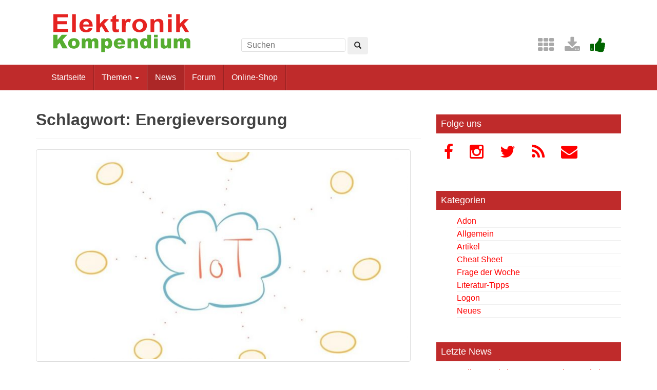

--- FILE ---
content_type: text/html; charset=UTF-8
request_url: https://www.elektronik-kompendium.de/news/thema/energieversorgung/
body_size: 8934
content:
<!DOCTYPE html>
<html lang="de" xmlns:og="http://opengraphprotocol.org/schema/" xmlns:fb="http://www.facebook.com/2008/fbml">
<head>
<meta charset="UTF-8" />
<meta http-equiv="X-UA-Compatible" content="IE=edge" />
<meta name="viewport" content="width=device-width, initial-scale=1" />
<title>Energieversorgung &#8211; Elektronik-Kompendium.de</title>
<meta name='robots' content='max-image-preview:large' />
<link rel='dns-prefetch' href='//s.w.org' />
<link rel="alternate" type="application/rss+xml" title="Elektronik-Kompendium.de &raquo; Feed" href="https://www.elektronik-kompendium.de/news/feed/" />
<link rel="alternate" type="application/rss+xml" title="Elektronik-Kompendium.de &raquo; Kommentar-Feed" href="https://www.elektronik-kompendium.de/news/comments/feed/" />
<link rel="alternate" type="application/rss+xml" title="Elektronik-Kompendium.de &raquo; Energieversorgung Schlagwort-Feed" href="https://www.elektronik-kompendium.de/news/thema/energieversorgung/feed/" />
<script type="text/javascript">
window._wpemojiSettings = {"baseUrl":"https:\/\/s.w.org\/images\/core\/emoji\/13.1.0\/72x72\/","ext":".png","svgUrl":"https:\/\/s.w.org\/images\/core\/emoji\/13.1.0\/svg\/","svgExt":".svg","source":{"concatemoji":"https:\/\/www.elektronik-kompendium.de\/news\/wp-includes\/js\/wp-emoji-release.min.js?ver=5.9.12"}};
/*! This file is auto-generated */
!function(e,a,t){var n,r,o,i=a.createElement("canvas"),p=i.getContext&&i.getContext("2d");function s(e,t){var a=String.fromCharCode;p.clearRect(0,0,i.width,i.height),p.fillText(a.apply(this,e),0,0);e=i.toDataURL();return p.clearRect(0,0,i.width,i.height),p.fillText(a.apply(this,t),0,0),e===i.toDataURL()}function c(e){var t=a.createElement("script");t.src=e,t.defer=t.type="text/javascript",a.getElementsByTagName("head")[0].appendChild(t)}for(o=Array("flag","emoji"),t.supports={everything:!0,everythingExceptFlag:!0},r=0;r<o.length;r++)t.supports[o[r]]=function(e){if(!p||!p.fillText)return!1;switch(p.textBaseline="top",p.font="600 32px Arial",e){case"flag":return s([127987,65039,8205,9895,65039],[127987,65039,8203,9895,65039])?!1:!s([55356,56826,55356,56819],[55356,56826,8203,55356,56819])&&!s([55356,57332,56128,56423,56128,56418,56128,56421,56128,56430,56128,56423,56128,56447],[55356,57332,8203,56128,56423,8203,56128,56418,8203,56128,56421,8203,56128,56430,8203,56128,56423,8203,56128,56447]);case"emoji":return!s([10084,65039,8205,55357,56613],[10084,65039,8203,55357,56613])}return!1}(o[r]),t.supports.everything=t.supports.everything&&t.supports[o[r]],"flag"!==o[r]&&(t.supports.everythingExceptFlag=t.supports.everythingExceptFlag&&t.supports[o[r]]);t.supports.everythingExceptFlag=t.supports.everythingExceptFlag&&!t.supports.flag,t.DOMReady=!1,t.readyCallback=function(){t.DOMReady=!0},t.supports.everything||(n=function(){t.readyCallback()},a.addEventListener?(a.addEventListener("DOMContentLoaded",n,!1),e.addEventListener("load",n,!1)):(e.attachEvent("onload",n),a.attachEvent("onreadystatechange",function(){"complete"===a.readyState&&t.readyCallback()})),(n=t.source||{}).concatemoji?c(n.concatemoji):n.wpemoji&&n.twemoji&&(c(n.twemoji),c(n.wpemoji)))}(window,document,window._wpemojiSettings);
</script>
<style type="text/css">
img.wp-smiley,
img.emoji {
	display: inline !important;
	border: none !important;
	box-shadow: none !important;
	height: 1em !important;
	width: 1em !important;
	margin: 0 0.07em !important;
	vertical-align: -0.1em !important;
	background: none !important;
	padding: 0 !important;
}
</style>
	<link rel='stylesheet' id='wp-block-library-css'  href='https://www.elektronik-kompendium.de/news/wp-includes/css/dist/block-library/style.min.css?ver=5.9.12' type='text/css' media='all' />
<style id='global-styles-inline-css' type='text/css'>
body{--wp--preset--color--black: #000000;--wp--preset--color--cyan-bluish-gray: #abb8c3;--wp--preset--color--white: #ffffff;--wp--preset--color--pale-pink: #f78da7;--wp--preset--color--vivid-red: #cf2e2e;--wp--preset--color--luminous-vivid-orange: #ff6900;--wp--preset--color--luminous-vivid-amber: #fcb900;--wp--preset--color--light-green-cyan: #7bdcb5;--wp--preset--color--vivid-green-cyan: #00d084;--wp--preset--color--pale-cyan-blue: #8ed1fc;--wp--preset--color--vivid-cyan-blue: #0693e3;--wp--preset--color--vivid-purple: #9b51e0;--wp--preset--gradient--vivid-cyan-blue-to-vivid-purple: linear-gradient(135deg,rgba(6,147,227,1) 0%,rgb(155,81,224) 100%);--wp--preset--gradient--light-green-cyan-to-vivid-green-cyan: linear-gradient(135deg,rgb(122,220,180) 0%,rgb(0,208,130) 100%);--wp--preset--gradient--luminous-vivid-amber-to-luminous-vivid-orange: linear-gradient(135deg,rgba(252,185,0,1) 0%,rgba(255,105,0,1) 100%);--wp--preset--gradient--luminous-vivid-orange-to-vivid-red: linear-gradient(135deg,rgba(255,105,0,1) 0%,rgb(207,46,46) 100%);--wp--preset--gradient--very-light-gray-to-cyan-bluish-gray: linear-gradient(135deg,rgb(238,238,238) 0%,rgb(169,184,195) 100%);--wp--preset--gradient--cool-to-warm-spectrum: linear-gradient(135deg,rgb(74,234,220) 0%,rgb(151,120,209) 20%,rgb(207,42,186) 40%,rgb(238,44,130) 60%,rgb(251,105,98) 80%,rgb(254,248,76) 100%);--wp--preset--gradient--blush-light-purple: linear-gradient(135deg,rgb(255,206,236) 0%,rgb(152,150,240) 100%);--wp--preset--gradient--blush-bordeaux: linear-gradient(135deg,rgb(254,205,165) 0%,rgb(254,45,45) 50%,rgb(107,0,62) 100%);--wp--preset--gradient--luminous-dusk: linear-gradient(135deg,rgb(255,203,112) 0%,rgb(199,81,192) 50%,rgb(65,88,208) 100%);--wp--preset--gradient--pale-ocean: linear-gradient(135deg,rgb(255,245,203) 0%,rgb(182,227,212) 50%,rgb(51,167,181) 100%);--wp--preset--gradient--electric-grass: linear-gradient(135deg,rgb(202,248,128) 0%,rgb(113,206,126) 100%);--wp--preset--gradient--midnight: linear-gradient(135deg,rgb(2,3,129) 0%,rgb(40,116,252) 100%);--wp--preset--duotone--dark-grayscale: url('#wp-duotone-dark-grayscale');--wp--preset--duotone--grayscale: url('#wp-duotone-grayscale');--wp--preset--duotone--purple-yellow: url('#wp-duotone-purple-yellow');--wp--preset--duotone--blue-red: url('#wp-duotone-blue-red');--wp--preset--duotone--midnight: url('#wp-duotone-midnight');--wp--preset--duotone--magenta-yellow: url('#wp-duotone-magenta-yellow');--wp--preset--duotone--purple-green: url('#wp-duotone-purple-green');--wp--preset--duotone--blue-orange: url('#wp-duotone-blue-orange');--wp--preset--font-size--small: 13px;--wp--preset--font-size--medium: 20px;--wp--preset--font-size--large: 36px;--wp--preset--font-size--x-large: 42px;}.has-black-color{color: var(--wp--preset--color--black) !important;}.has-cyan-bluish-gray-color{color: var(--wp--preset--color--cyan-bluish-gray) !important;}.has-white-color{color: var(--wp--preset--color--white) !important;}.has-pale-pink-color{color: var(--wp--preset--color--pale-pink) !important;}.has-vivid-red-color{color: var(--wp--preset--color--vivid-red) !important;}.has-luminous-vivid-orange-color{color: var(--wp--preset--color--luminous-vivid-orange) !important;}.has-luminous-vivid-amber-color{color: var(--wp--preset--color--luminous-vivid-amber) !important;}.has-light-green-cyan-color{color: var(--wp--preset--color--light-green-cyan) !important;}.has-vivid-green-cyan-color{color: var(--wp--preset--color--vivid-green-cyan) !important;}.has-pale-cyan-blue-color{color: var(--wp--preset--color--pale-cyan-blue) !important;}.has-vivid-cyan-blue-color{color: var(--wp--preset--color--vivid-cyan-blue) !important;}.has-vivid-purple-color{color: var(--wp--preset--color--vivid-purple) !important;}.has-black-background-color{background-color: var(--wp--preset--color--black) !important;}.has-cyan-bluish-gray-background-color{background-color: var(--wp--preset--color--cyan-bluish-gray) !important;}.has-white-background-color{background-color: var(--wp--preset--color--white) !important;}.has-pale-pink-background-color{background-color: var(--wp--preset--color--pale-pink) !important;}.has-vivid-red-background-color{background-color: var(--wp--preset--color--vivid-red) !important;}.has-luminous-vivid-orange-background-color{background-color: var(--wp--preset--color--luminous-vivid-orange) !important;}.has-luminous-vivid-amber-background-color{background-color: var(--wp--preset--color--luminous-vivid-amber) !important;}.has-light-green-cyan-background-color{background-color: var(--wp--preset--color--light-green-cyan) !important;}.has-vivid-green-cyan-background-color{background-color: var(--wp--preset--color--vivid-green-cyan) !important;}.has-pale-cyan-blue-background-color{background-color: var(--wp--preset--color--pale-cyan-blue) !important;}.has-vivid-cyan-blue-background-color{background-color: var(--wp--preset--color--vivid-cyan-blue) !important;}.has-vivid-purple-background-color{background-color: var(--wp--preset--color--vivid-purple) !important;}.has-black-border-color{border-color: var(--wp--preset--color--black) !important;}.has-cyan-bluish-gray-border-color{border-color: var(--wp--preset--color--cyan-bluish-gray) !important;}.has-white-border-color{border-color: var(--wp--preset--color--white) !important;}.has-pale-pink-border-color{border-color: var(--wp--preset--color--pale-pink) !important;}.has-vivid-red-border-color{border-color: var(--wp--preset--color--vivid-red) !important;}.has-luminous-vivid-orange-border-color{border-color: var(--wp--preset--color--luminous-vivid-orange) !important;}.has-luminous-vivid-amber-border-color{border-color: var(--wp--preset--color--luminous-vivid-amber) !important;}.has-light-green-cyan-border-color{border-color: var(--wp--preset--color--light-green-cyan) !important;}.has-vivid-green-cyan-border-color{border-color: var(--wp--preset--color--vivid-green-cyan) !important;}.has-pale-cyan-blue-border-color{border-color: var(--wp--preset--color--pale-cyan-blue) !important;}.has-vivid-cyan-blue-border-color{border-color: var(--wp--preset--color--vivid-cyan-blue) !important;}.has-vivid-purple-border-color{border-color: var(--wp--preset--color--vivid-purple) !important;}.has-vivid-cyan-blue-to-vivid-purple-gradient-background{background: var(--wp--preset--gradient--vivid-cyan-blue-to-vivid-purple) !important;}.has-light-green-cyan-to-vivid-green-cyan-gradient-background{background: var(--wp--preset--gradient--light-green-cyan-to-vivid-green-cyan) !important;}.has-luminous-vivid-amber-to-luminous-vivid-orange-gradient-background{background: var(--wp--preset--gradient--luminous-vivid-amber-to-luminous-vivid-orange) !important;}.has-luminous-vivid-orange-to-vivid-red-gradient-background{background: var(--wp--preset--gradient--luminous-vivid-orange-to-vivid-red) !important;}.has-very-light-gray-to-cyan-bluish-gray-gradient-background{background: var(--wp--preset--gradient--very-light-gray-to-cyan-bluish-gray) !important;}.has-cool-to-warm-spectrum-gradient-background{background: var(--wp--preset--gradient--cool-to-warm-spectrum) !important;}.has-blush-light-purple-gradient-background{background: var(--wp--preset--gradient--blush-light-purple) !important;}.has-blush-bordeaux-gradient-background{background: var(--wp--preset--gradient--blush-bordeaux) !important;}.has-luminous-dusk-gradient-background{background: var(--wp--preset--gradient--luminous-dusk) !important;}.has-pale-ocean-gradient-background{background: var(--wp--preset--gradient--pale-ocean) !important;}.has-electric-grass-gradient-background{background: var(--wp--preset--gradient--electric-grass) !important;}.has-midnight-gradient-background{background: var(--wp--preset--gradient--midnight) !important;}.has-small-font-size{font-size: var(--wp--preset--font-size--small) !important;}.has-medium-font-size{font-size: var(--wp--preset--font-size--medium) !important;}.has-large-font-size{font-size: var(--wp--preset--font-size--large) !important;}.has-x-large-font-size{font-size: var(--wp--preset--font-size--x-large) !important;}
</style>
<link rel="https://api.w.org/" href="https://www.elektronik-kompendium.de/news/wp-json/" /><link rel="alternate" type="application/json" href="https://www.elektronik-kompendium.de/news/wp-json/wp/v2/tags/1045" /><style type="text/css">a, #infinite-handle span {color:#dd3333}a:hover {color: #931d21;}.navbar.navbar-default {background-color: #bf2b2b;}.dropdown-menu, .dropdown-menu > .active > a, .dropdown-menu > .active > a:hover, .dropdown-menu > .active > a:focus {background-color: #dd4242;}.copyright {color: #000000;}.site-info a {color: #dd3333;}.entry-content {font-family: verdana; font-size:16px; font-weight: ; color:;}</style>    <style type="text/css">
        #social li {
            display: inline-block;
        }
        #social li,
        #social ul {
            border: 0!important;
            list-style: none;
            padding-left: 0;
            text-align: center;
        }
        .social-icons ul a {
            font-size: 24px;
            margin: 6px;
            color: #DDD;
        }
        #social ul a span {
            display: none;
        }
        #social li a[href*="twitter.com"] .fa:before,
        .fa-twitter:before {
            content: "\f099"
        }
        #social li a[href*="facebook.com"] .fa:before,
        .fa-facebook-f:before,
        .fa-facebook:before {
            content: "\f09a"
        }
        #social li a[href*="github.com"] .fa:before,
        .fa-github:before {
            content: "\f09b"
        }
        #social li a[href*="/feed"] .fa:before,
        .fa-rss:before {
            content: "\f09e"
        }
        #social li a[href*="pinterest.com"] .fa:before,
        .fa-pinterest:before {
            content: "\f0d2"
        }
        #social li a[href*="plus.google.com"] .fa:before,
        .fa-google-plus:before {
            content: "\f0d5"
        }
        #social li a[href*="linkedin.com"] .fa:before,
        .fa-linkedin:before {
            content: "\f0e1"
        }
        #social li a[href*="xing.com"] .fa:before,
        .fa-xing:before {
            content: "\f168"
        }
        #social li a[href*="youtube.com"] .fa:before,
        .fa-youtube:before {
            content: "\f167"
        }
        #social li a[href*="instagram.com"] .fa:before,
        .fa-instagram:before {
            content: "\f16d"
        }
        #social li a[href*="flickr.com"] .fa:before,
        .fa-flickr:before {
            content: "\f16e"
        }
        #social li a[href*="tumblr.com"] .fa:before,
        .fa-tumblr:before {
            content: "\f173"
        }
        #social li a[href*="dribbble.com"] .fa:before,
        .fa-dribbble:before {
            content: "\f17d"
        }
        #social li a[href*="skype:"] .fa:before,
        #social li a[href*="skype.com"] .fa:before,
        .fa-skype:before {
            content: "\f17e"
        }
        #social li a[href*="foursquare.com"] .fa:before,
        .fa-foursquare:before {
            content: "\f180"
        }
        #social li a[href*="vimeo.com"] .fa:before,
        .fa-vimeo-square:before {
            content: "\f194"
        }
        #social li a[href*="spotify.com"] .fa:before,
        .fa-spotify:before {
            content: "\f1bc"
        }
        #social li a[href*="soundcloud.com"] .fa:before,
        .fa-soundcloud:before {
            content: "\f1be"
        }
        
        .social-icons li a[href*="facebook.com"]:hover {color: #3b5998 !important;}
        .social-icons li a[href*="twitter.com"]:hover {color: #00aced !important;}
        .social-icons li a[href*="plus.google.com"]:hover {color: #dd4b39 !important;}
        .social-icons li a[href*="youtube.com"]:hover {color: #bb0000 !important;}
        .social-icons li a[href*="github.com"]:hover {color: #4183C4 !important;}
        .social-icons li a[href*="linkedin.com"]:hover {color: #007bb6 !important;}
        .social-icons li a[href*="xing.com"]:hover {color: #cfdc00 !important;}
        .social-icons li a[href*="pinterest.com"]:hover {color: #cb2027 !important;}
        .social-icons li a[href*="rss.com"]:hover {color: #F0AD4E !important ;}
        .social-icons li a[href*="tumblr.com"]:hover {color: #32506d !important;}
        .social-icons li a[href*="flickr.com"]:hover {color: #ff0084 !important;}
        .social-icons li a[href*="instagram.com"]:hover {color: #517fa4 !important;}
        .social-icons li a[href*="dribbble.com"]:hover {color: #E56193 !important;}
        .social-icons li a[href*="skype.com"]:hover {color: #00AFF0 !important;}
        .social-icons li a[href*="foursquare.com"]:hover {color: #2398C9 !important;}
        .social-icons li a[href*="soundcloud.com"]:hover {color: #F50 !important;}
        .social-icons li a[href*="vimeo.com"]:hover {color:  #1bb6ec !important;}
        .social-icons li a[href*="spotify.com"]:hover {color: #81b71a !important;}
        .social-icons li a[href*="/feed"]:hover {color: #f39c12 !important;}
    </style><style type="text/css">.recentcomments a{display:inline !important;padding:0 !important;margin:0 !important;}</style>	<style type="text/css">
			.site-title,
		.site-description {
			position: absolute;
			clip: rect(1px, 1px, 1px, 1px);
		}
		</style>
	<link rel="manifest" href="/res/assets/manifest.json" />
<link rel="icon" type="image/png" href="/res/assets/img/favicon.png" />
<link rel="apple-touch-icon" sizes="192x192" href="/res/assets/img/icon-192.png" />
<link rel="stylesheet" href="/res/assets/css/style.css" type="text/css" media="all" />
</head>

<body class="archive tag tag-energieversorgung tag-1045 group-blog">
<div id="page" class="hfeed site">

<div class="container header-area">
<header id="masthead" class="site-header col-sm-12" role="banner">

<div class="site-branding col-md-4 col-sm-6">
<div id="logo"><a href="/"><img src="/res/assets/img/logo.png" height="86" width="275" alt="Elektronik-Kompendium.de" /></a></div>
<div class="hidden-lg hidden-md hidden-sm">
<form method="get" action="/service/suchen/suchen.php" target="_top" name="suchen"><input type="text" name="q" maxlength="255" placeholder="Suchen"><button type="submit" name="sa" class="btn" aria-label="Left Align"><span class="glyphicon glyphicon-search" aria-hidden="true"></span></button></form>
</div>
</div>

<div class="site-search col-md-4 col-sm-6 hidden-xs">
<form method="get" action="/service/suchen/suchen.php" target="_top" name="suchen" class="form-inline"><input type="text" name="q" maxlength="255" placeholder="Suchen"> <button type="submit" name="sa" class="btn" aria-label="Left Align"><span class="glyphicon glyphicon-search" aria-hidden="true"></span></button></form>
</div>

<div class="social-header col-md-4 hidden-xs hidden-sm">
<a href="/sites/" title="Index"><span style="color: darkgrey; margin-left: 0.5em;" class="fa fa-2x fa-th" aria-hidden="true"></span></a> <a href="/service/download/" title="Downloads"><span style="color: darkgrey; margin-left: 0.5em;" class="fa fa-2x fa-download" aria-hidden="true"></span></a> <a href="/service/unterstuetzen.htm" title="Elektronik-Kompendium.de finde ich gut"><span style="color: darkgreen; margin-left: 0.5em;" class="fa fa-2x fa-thumbs-up" aria-hidden="true"></span></a>
</div>

</header>
</div><!-- header-area -->

<nav class="navbar navbar-default" role="navigation">
<div class="container">
<div class="navbar-header"><button type="button" class="navbar-toggle" data-toggle="collapse" data-target=".navbar-ex1-collapse"><span class="sr-only">Toggle navigation</span><span class="icon-bar"></span><span class="icon-bar"></span><span class="icon-bar"></span></button></div>


<div class="collapse navbar-collapse navbar-ex1-collapse"><ul class="nav navbar-nav">
<li><a href="/" title="Startseite">Startseite</a></li>
<li class="dropdown"><a href="#" class="dropdown-toggle" data-toggle="dropdown" role="button" aria-expanded="false">Themen <span class="caret"></span></a>
<ul class="dropdown-menu" role="menu">
<li><a href="/sites/grd/index.htm">Elektronik Grundlagen</a></li>
<li><a href="/sites/bau/index.htm">Bauelemente</a></li>
<li><a href="/sites/slt/index.htm">Schaltungstechnik</a></li>
<li><a href="/sites/dig/index.htm">Digitaltechnik</a></li>
<li role="separator" class="divider"></li>
<li><a href="/sites/mathe.htm">Elektrotechnische Mathematik</a></li>
<li><a href="/sites/praxis/index.htm">Elektronik Praxis</a></li>
<li><a href="/public/schaerer/index.htm">Elektronik Minikurse</a></li>
<li role="separator" class="divider"></li>
<li><a href="/sites/com/index.htm">Computertechnik</a></li>
<li><a href="/sites/kom/index.htm">Kommunikationstechnik</a></li>
<li><a href="/sites/net/index.htm">Netzwerktechnik</a></li>
<li><a href="/sites/sic/index.htm">Sicherheitstechnik</a></li>
<li role="separator" class="divider"></li>
<li><a href="/sites/raspberry-pi/index.htm">Raspberry Pi</a></li>
<li><a href="/sites/raspberry-pi/pico.htm">Raspberry Pi Pico</a></li>
</ul></li>
<li class="active"><a href="/news/" title="News">News</a></li>
<li><a href="/forum/" title="Forum">Forum</a></li>
<li><a href="/shop/" title="Online-Shop">Online-Shop</a></li>
</ul></div>

</div>
</nav><!-- .site-navigation -->

<div id="content" class="site-content container">
<div class="row ">

	<section id="primary" class="content-area col-sm-12 col-md-8 ">
		<main id="main" class="site-main" role="main">

		
			<header class="page-header">
				<h1 class="page-title">Schlagwort: <span>Energieversorgung</span></h1>			</header><!-- .page-header -->

						
				
<article id="post-3891" class="post-3891 post type-post status-publish format-standard has-post-thumbnail hentry category-elko-news tag-energieversorgung tag-iot tag-smart-grid">
	<header class="entry-header page-header">

		<a href="https://www.elektronik-kompendium.de/news/smart-grid/" title="Smart Grid"><img width="730" height="410" src="https://www.elektronik-kompendium.de/news/wp-content/uploads/kom-iot-1024-730x410.jpg" class="thumbnail wp-post-image" alt="" srcset="https://www.elektronik-kompendium.de/news/wp-content/uploads/kom-iot-1024-730x410.jpg 730w, https://www.elektronik-kompendium.de/news/wp-content/uploads/kom-iot-1024-100x55.jpg 100w" sizes="(max-width: 730px) 100vw, 730px" /></a>

		<h2 class="entry-title"><a href="https://www.elektronik-kompendium.de/news/smart-grid/" rel="bookmark">Smart Grid</a></h2>

				<div class="entry-meta">
			<span class="posted-on"><i class="fa fa-calendar"></i> <a href="https://www.elektronik-kompendium.de/news/smart-grid/" rel="bookmark"><time class="entry-date published" datetime="2019-04-01T06:09:10+02:00">1. April 2019</time><time class="updated" datetime="2019-03-25T11:10:52+01:00">25. März 2019</time></a></span><span class="byline"> <i class="fa fa-user"></i> <span class="author vcard"><a class="url fn n" href="https://www.elektronik-kompendium.de/news/author/admin/">Patrick Schnabel</a></span></span>		</div><!-- .entry-meta -->
			</header><!-- .entry-header -->

		<div class="entry-content">

					<p>Smart Grid bezeichnet ein Stromnetz, in dem die Erzeuger, Verteiler und Verbraucher von Energie vernetzt sind und miteinander kommunizieren. Die Idee ist die bedarfsgerechte Erzeugung, Übertragung und Verteilung elektrischer Energie.</p>
<ul>
<li><a href="/sites/kom/2403261.htm">Smart Grid</a></li>
</ul>
		
			</div><!-- .entry-content -->
	
	<footer class="entry-meta">
								<span class="cat-links"><i class="fa fa-folder-open-o"></i>
				 <a href="https://www.elektronik-kompendium.de/news/kategorie/elko-news/" rel="category tag">Neues</a>			</span>
			
						<span class="tags-links"><i class="fa fa-tags"></i>
				 <a href="https://www.elektronik-kompendium.de/news/thema/energieversorgung/" rel="tag">Energieversorgung</a>, <a href="https://www.elektronik-kompendium.de/news/thema/iot/" rel="tag">IoT</a>, <a href="https://www.elektronik-kompendium.de/news/thema/smart-grid/" rel="tag">Smart Grid</a>			</span>
					
		
			</footer><!-- .entry-meta -->
	<hr class="section-divider">
</article><!-- #post-## -->

			
				
<article id="post-3586" class="post-3586 post type-post status-publish format-standard has-post-thumbnail hentry category-elko-news tag-energieversorgung tag-netzteil tag-raspberry-pi">
	<header class="entry-header page-header">

		<a href="https://www.elektronik-kompendium.de/news/raspberry-pi-energieversorgung/" title="Raspberry Pi: Energieversorgung"><img width="547" height="410" src="https://www.elektronik-kompendium.de/news/wp-content/uploads/raspberry-pi-31.jpg" class="thumbnail wp-post-image" alt="" loading="lazy" srcset="https://www.elektronik-kompendium.de/news/wp-content/uploads/raspberry-pi-31.jpg 600w, https://www.elektronik-kompendium.de/news/wp-content/uploads/raspberry-pi-31-300x225.jpg 300w" sizes="(max-width: 547px) 100vw, 547px" /></a>

		<h2 class="entry-title"><a href="https://www.elektronik-kompendium.de/news/raspberry-pi-energieversorgung/" rel="bookmark">Raspberry Pi: Energieversorgung</a></h2>

				<div class="entry-meta">
			<span class="posted-on"><i class="fa fa-calendar"></i> <a href="https://www.elektronik-kompendium.de/news/raspberry-pi-energieversorgung/" rel="bookmark"><time class="entry-date published" datetime="2017-10-25T06:20:39+02:00">25. Oktober 2017</time><time class="updated" datetime="2017-08-25T08:20:48+02:00">25. August 2017</time></a></span><span class="byline"> <i class="fa fa-user"></i> <span class="author vcard"><a class="url fn n" href="https://www.elektronik-kompendium.de/news/author/admin/">Patrick Schnabel</a></span></span>		</div><!-- .entry-meta -->
			</header><!-- .entry-header -->

		<div class="entry-content">

					<p>Die Stromversorgung des Raspberry Pi ist eine der unterschätzten Fehlerquellen. Mini-Computer, wie der Raspberry Pi, bedürfen einer stabilen Spannungs- UND Stromversorgung. Bei einem schlechten Netzteil und ungünstigen Betriebsbedingungen treten merkwürdige Effekte in Kombination mit einem instabilen Systemverhalten auf.</p>
<ul>
<li><a href="/sites/raspberry-pi/1912111.htm">Raspberry Pi: Grundlagen der Energieversorgung / Stromversorgung</a></li>
<li><a href="/sites/raspberry-pi/2002021.htm">Raspberry Pi: Das richtige Netzteil</a></li>
</ul>
		
			</div><!-- .entry-content -->
	
	<footer class="entry-meta">
								<span class="cat-links"><i class="fa fa-folder-open-o"></i>
				 <a href="https://www.elektronik-kompendium.de/news/kategorie/elko-news/" rel="category tag">Neues</a>			</span>
			
						<span class="tags-links"><i class="fa fa-tags"></i>
				 <a href="https://www.elektronik-kompendium.de/news/thema/energieversorgung/" rel="tag">Energieversorgung</a>, <a href="https://www.elektronik-kompendium.de/news/thema/netzteil/" rel="tag">Netzteil</a>, <a href="https://www.elektronik-kompendium.de/news/thema/raspberry-pi/" rel="tag">Raspberry Pi</a>			</span>
					
		
			</footer><!-- .entry-meta -->
	<hr class="section-divider">
</article><!-- #post-## -->

			
				
<article id="post-3163" class="post-3163 post type-post status-publish format-standard has-post-thumbnail hentry category-elko-news tag-energieversorgung tag-raspberry-pi">
	<header class="entry-header page-header">

		<a href="https://www.elektronik-kompendium.de/news/raspberry-pi-grundlagen-der-energieversorgung-stromversorgung/" title="Raspberry Pi: Grundlagen der Energieversorgung / Stromversorgung"><img width="547" height="410" src="https://www.elektronik-kompendium.de/news/wp-content/uploads/raspberry-pi-31.jpg" class="thumbnail wp-post-image" alt="" loading="lazy" srcset="https://www.elektronik-kompendium.de/news/wp-content/uploads/raspberry-pi-31.jpg 600w, https://www.elektronik-kompendium.de/news/wp-content/uploads/raspberry-pi-31-300x225.jpg 300w" sizes="(max-width: 547px) 100vw, 547px" /></a>

		<h2 class="entry-title"><a href="https://www.elektronik-kompendium.de/news/raspberry-pi-grundlagen-der-energieversorgung-stromversorgung/" rel="bookmark">Raspberry Pi: Grundlagen der Energieversorgung / Stromversorgung</a></h2>

				<div class="entry-meta">
			<span class="posted-on"><i class="fa fa-calendar"></i> <a href="https://www.elektronik-kompendium.de/news/raspberry-pi-grundlagen-der-energieversorgung-stromversorgung/" rel="bookmark"><time class="entry-date published" datetime="2015-10-28T06:58:27+01:00">28. Oktober 2015</time><time class="updated" datetime="2015-10-12T09:59:36+02:00">12. Oktober 2015</time></a></span><span class="byline"> <i class="fa fa-user"></i> <span class="author vcard"><a class="url fn n" href="https://www.elektronik-kompendium.de/news/author/admin/">Patrick Schnabel</a></span></span>		</div><!-- .entry-meta -->
			</header><!-- .entry-header -->

		<div class="entry-content">

					<p>Die Stromversorgung ist einer der unterschätzten Fehlerquellen beim Betrieb des Raspberry Pi. Das hängt oftmals damit zusammen, dass man nicht das richtige Netzteil hat, den Energieverbrauch der angeschlossenen Geräte unterschätzt oder die Stabilität der internen Spannungsregelung gerade bei äußerer Beschaltung zu Wünschen übrig lässt. Gerade wegen dem letzten Punkt sollte man die Modelle A+ und B+ bevorzugt einsetzen. Probleme mit der Stromversorgung treten hier seltener auf.</p>
<ul>
<li><a href="/sites/raspberry-pi/1912111.htm">Grundlagen der Energieversorgung</a></li>
</ul>
		
			</div><!-- .entry-content -->
	
	<footer class="entry-meta">
								<span class="cat-links"><i class="fa fa-folder-open-o"></i>
				 <a href="https://www.elektronik-kompendium.de/news/kategorie/elko-news/" rel="category tag">Neues</a>			</span>
			
						<span class="tags-links"><i class="fa fa-tags"></i>
				 <a href="https://www.elektronik-kompendium.de/news/thema/energieversorgung/" rel="tag">Energieversorgung</a>, <a href="https://www.elektronik-kompendium.de/news/thema/raspberry-pi/" rel="tag">Raspberry Pi</a>			</span>
					
		
			</footer><!-- .entry-meta -->
	<hr class="section-divider">
</article><!-- #post-## -->

			
			
		
		</main><!-- #main -->
	</section><!-- #primary -->

	<div id="secondary" class="widget-area col-sm-12 col-md-4" role="complementary">
				<aside id="custom_html-2" class="widget_text widget widget_custom_html"><h3 class="widget-title">Folge uns</h3><div class="textwidget custom-html-widget"><ul class="nav nav-pills">
<li role="presentation"><a target="_blank" href="https://www.facebook.com/ElektronikKompendium" rel="noopener"><span class="fa fa-facebook fa-2x"></span></a></li>
<li role="presentation"><a target="_blank" href="https://www.instagram.com/elektronikkompendium/" rel="noopener"><span class="fa fa-instagram fa-2x"></span></a></li>
<li role="presentation"><a target="_blank" href="https://www.twitter.com/dasELKO" rel="noopener"><span class="fa fa-twitter fa-2x"></span></a></li>
<li role="presentation"><a target="_blank" href="/news/feed/" rel="noopener"><span class="fa fa-rss fa-2x"></span></a></li>
<li role="presentation"><a target="_blank" href="/service/newsletter/index.htm" rel="noopener"><span class="fa fa-envelope fa-2x"></span></a></li>
</ul></div></aside><aside id="categories-3" class="widget widget_categories"><h3 class="widget-title">Kategorien</h3>
			<ul>
					<li class="cat-item cat-item-1025"><a href="https://www.elektronik-kompendium.de/news/kategorie/adon/" title="Werbung im Newsletter">Adon</a>
</li>
	<li class="cat-item cat-item-1"><a href="https://www.elektronik-kompendium.de/news/kategorie/allgemein/">Allgemein</a>
</li>
	<li class="cat-item cat-item-745"><a href="https://www.elektronik-kompendium.de/news/kategorie/artikel/">Artikel</a>
</li>
	<li class="cat-item cat-item-1296"><a href="https://www.elektronik-kompendium.de/news/kategorie/cheat-sheet/" title="Cheat Sheets">Cheat Sheet</a>
</li>
	<li class="cat-item cat-item-5"><a href="https://www.elektronik-kompendium.de/news/kategorie/frage-der-woche/">Frage der Woche</a>
</li>
	<li class="cat-item cat-item-8"><a href="https://www.elektronik-kompendium.de/news/kategorie/buecher/">Literatur-Tipps</a>
</li>
	<li class="cat-item cat-item-725"><a href="https://www.elektronik-kompendium.de/news/kategorie/logon/" title="Einleitung für den Newsletter">Logon</a>
</li>
	<li class="cat-item cat-item-6"><a href="https://www.elektronik-kompendium.de/news/kategorie/elko-news/">Neues</a>
</li>
			</ul>

			</aside>
		<aside id="recent-posts-4" class="widget widget_recent_entries">
		<h3 class="widget-title">Letzte News</h3>
		<ul>
											<li>
					<a href="https://www.elektronik-kompendium.de/news/adon-kw04/">Online-Workshop: Programmieren mit dem Raspberry Pi Pico</a>
											<span class="post-date">20. Januar 2026</span>
									</li>
											<li>
					<a href="https://www.elektronik-kompendium.de/news/treiber-mit-ic-cd4093-nand/">Treiber mit IC CD4093 (NAND)</a>
											<span class="post-date">19. Januar 2026</span>
									</li>
											<li>
					<a href="https://www.elektronik-kompendium.de/news/update-compactflash/">Update: CompactFlash</a>
											<span class="post-date">14. Januar 2026</span>
									</li>
											<li>
					<a href="https://www.elektronik-kompendium.de/news/adon-kw03/">Elektronik-Set Starter Edition</a>
											<span class="post-date">13. Januar 2026</span>
									</li>
											<li>
					<a href="https://www.elektronik-kompendium.de/news/ttp223-kapazitives-beruehrungssensor-modul/">TTP223 &#8211; Kapazitives Berührungssensor-Modul</a>
											<span class="post-date">12. Januar 2026</span>
									</li>
					</ul>

		</aside><aside id="recent-comments-4" class="widget widget_recent_comments"><h3 class="widget-title">Letzte Kommentare</h3><ul id="recentcomments"><li class="recentcomments"><span class="comment-author-link">Wolfram Winkler</span> bei <a href="https://www.elektronik-kompendium.de/news/warum-haben-windraeder-drei-rotorblaetter/#comment-809">Warum haben Windräder drei Rotorblätter?</a></li><li class="recentcomments"><span class="comment-author-link">Sascha</span> bei <a href="https://www.elektronik-kompendium.de/news/warum-haben-windraeder-drei-rotorblaetter/#comment-807">Warum haben Windräder drei Rotorblätter?</a></li><li class="recentcomments"><span class="comment-author-link"><a href='http://www.google.de' rel='external nofollow ugc' class='url'>Emmic</a></span> bei <a href="https://www.elektronik-kompendium.de/news/warum-haben-windraeder-drei-rotorblaetter/#comment-806">Warum haben Windräder drei Rotorblätter?</a></li><li class="recentcomments"><span class="comment-author-link">Olaf</span> bei <a href="https://www.elektronik-kompendium.de/news/warum-sind-manche-oled-tv-geraete-gebogen/#comment-805">Warum sind manche OLED-TV-Geräte gebogen?</a></li><li class="recentcomments"><span class="comment-author-link">Martin Heinz</span> bei <a href="https://www.elektronik-kompendium.de/news/warum-sind-manche-oled-tv-geraete-gebogen/#comment-804">Warum sind manche OLED-TV-Geräte gebogen?</a></li><li class="recentcomments"><span class="comment-author-link"><a href='http://www.schaltungen.at' rel='external nofollow ugc' class='url'>Prenninger Fritz</a></span> bei <a href="https://www.elektronik-kompendium.de/news/kennzeichnung-elektronischer-bauteile/#comment-803">Kennzeichnung elektronischer Bauteile</a></li><li class="recentcomments"><span class="comment-author-link">Joshi</span> bei <a href="https://www.elektronik-kompendium.de/news/kennzeichnung-elektronischer-bauteile/#comment-802">Kennzeichnung elektronischer Bauteile</a></li></ul></aside>	</div><!-- #secondary -->
            </div><!-- row -->
	</div><!-- #content -->

	<footer id="colophon" class="site-footer" role="contentinfo">
		<div class="site-info container">
			<div class="row">
				<div class="copyright col-md-6">
					Elektronik-Kompendium.de				</div>
				<nav role="navigation" class="col-md-6">
					<ul id="menu-footermenue" class="nav footer-nav clearfix"><li id="menu-item-3422" class="menu-item menu-item-type-custom menu-item-object-custom menu-item-3422"><a href="/service/impressum.htm">Impressum</a></li>
<li id="menu-item-3423" class="menu-item menu-item-type-custom menu-item-object-custom menu-item-3423"><a href="/service/datenschutz.htm">Datenschutz</a></li>
</ul>				</nav>
			</div>
		</div><!-- .site-info -->
	</footer><!-- #colophon -->
</div><!-- #page -->

<div class="scroll-top-wrapper"><span class="scroll-top-inner"><span class="fa fa-2x fa-arrow-circle-up"></span></span></div>


<script type="text/javascript" src="/res/assets/js/jquery.min.js"></script>
<script type="text/javascript" src="/res/assets/js/bootstrap.min.js"></script>

</body>
</html>